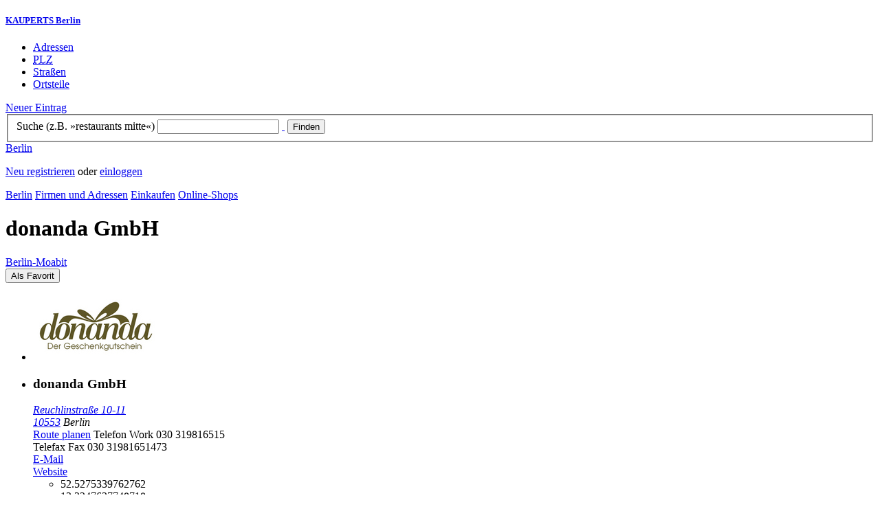

--- FILE ---
content_type: text/html; charset=utf-8
request_url: https://berlin.kauperts.de/eintrag/donanda-GmbH-Reuchlinstrasse-10-11-10553-Berlin
body_size: 6924
content:
<!DOCTYPE html>
<html lang="de" xml:lang="de" xmlns="http://www.w3.org/1999/xhtml">

<head profile="http://dublincore.org/documents/dcq-html/">

<link rel="schema.DC" href="http://purl.org/dc/elements/1.1/" />
<link rel="schema.DCTERMS" href="http://purl.org/dc/terms/" />
<link rel="search" type="application/opensearchdescription+xml" title="KAUPERTS Suche" href="https://berlin.kauperts.de/opensearch.xml" />

<link rel="alternate" media="only screen and (max-width: 640px)" href="https://m.kauperts.de/eintrag/donanda-GmbH-Reuchlinstrasse-10-11-10553-Berlin" >

<meta content="authenticity_token" name="csrf-param" />
<meta content="9RhdC1BBzmkVO9G4jxGEB6MWmKQtvp5lh75SkP6fKYw=" name="csrf-token" />

	  <meta name="DC.title" content="donanda GmbH - Online-Shop in Berlin Moabit - KAUPERTS" />
	  <meta name="DC.description" content="Details zu donanda GmbH, Reuchlinstraße 10-11 in 10553 Berlin, eingetragen in der Kategorie Online-Shop" />
	  <meta lang="de" name="title" xml:lang="de" content="donanda GmbH - Online-Shop in Berlin Moabit - KAUPERTS" />
	  <meta lang="de" name="keywords" xml:lang="de" content="Geschenkgutschein, Geschenkgutscheine, online" />
	  <meta lang="de" name="description" xml:lang="de" content="Details zu donanda GmbH, Reuchlinstraße 10-11 in 10553 Berlin, eingetragen in der Kategorie Online-Shop" />
	  <meta name="DC.publisher" content="kaupertmedia" />
<meta name="DC.creator" content="kaupertmedia" />
<meta name="author" content="kaupertmedia" />

<meta name="robots" content="follow,index,no-cache,noodp,noarchive" />


		<meta name="geo.placename" content="donanda GmbH" />
		<meta name="geo.position" content="52.5275339762762;13.3247637748718" />
		<meta name="ICBM" content="52.5275339762762, 13.3247637748718" />

	  <link rel="canonical" href="https://berlin.kauperts.de/eintrag/donanda-GmbH-Reuchlinstrasse-10-11-10553-Berlin" />

<meta name="msvalidate.01" content="F28BA1DB28967499AC0931BA2E80AE0D" />
<meta name="y_key" content="72bd645a84726b4b" />
<meta property="fb:page_id" content="145945998763886" />
<meta name="verification" content="63b937c3035a8c9e2111551a1f259ab5" />


<meta http-equiv="Content-Type" content="application/xhtml+xml; charset=UTF-8" />
<meta http-equiv="Content-Script-Type" content="text/javascript" />
<meta http-equiv="Content-Style-Type" content="text/css" />

<meta http-equiv="X-UA-Compatible" content="IE=edge" />

<link rel="shortcut icon" type="image/x-icon" href="/favicon.ico" />
<link rel="image_src" href="https://berlin.kauperts.de/externals/brand/kauperts_fb_130x110.jpg" />

<link href="https://berlin.kauperts.de/stylesheets/v4_packaged.css?1727272786" media="screen" rel="stylesheet" type="text/css" />


<script src="https://berlin.kauperts.de/javascripts/full_stack_packaged.js?1727272783" type="text/javascript"></script>



<title>donanda GmbH - Online-Shop in Berlin Moabit - KAUPERTS</title>

</head>

<body class="kv4 sp " id="service_providers-show">


<script type="text/javascript">
//<![CDATA[


if(Cookie.getData('mobile_preferred')==false) {
	// do nothing
}else{
	offerMobile('https://m.kauperts.de/eintrag/donanda-GmbH-Reuchlinstrasse-10-11-10553-Berlin');
}


//]]>
</script>

<div id="lightbox_background" class="lightbox-background" style="display:none;"></div>
<div id="lightbox_container" class="lightbox-container" style="display:none;">
  </div>
<div id="growl" style="display:none;">
	</div>
<div id="spinner" style="display:none;"><div></div></div>

<div id="header">
	<div class="wrapper">

		<h5 class="brand"><a href="/">KAUPERTS Berlin</a></h5>

		<ul class="menu">
	<li class="addresses">
			<a href="/Adressen">Adressen</a>
	</li>
	<li class="zips">
			<a href="/plz"><abbr title="Postleitzahlen" lang="de" xml:lang="de">PLZ</abbr></a>
	</li>
	<li class="streets">
			<a href="/Strassenverzeichnis">Straßen</a>
	</li>
	<li class="districts">
			<a href="/Bezirke">Ortsteile</a>
	</li>
</ul>

<a href="/eintragen" class="small button-v5" id="suggest_entry">Neuer Eintrag</a>

		
<form method="get" action="/search" id="search-form" autocomplete="off">

	<fieldset>
		<label for="search-string">Suche (z.B. »restaurants mitte«)</label>
		<input type="text" name="query" id="search-string" class="required " value="" />
		<a href="#" id="link-to-remove" onclick="clearSearchInput();; return false;">&nbsp;</a>
		<input type="submit" value="Finden" class="submit" id="search_submit" />
                <div class="auto_complete" id="search_string_auto_complete"></div>
		<input type="hidden" name="category_id" value="975" />
		<div id="vicinity_parameters">
		</div>
	</fieldset>

	<a href="#" id="toggle-search-options" onclick="toggleSearchOptions(); return false;">Berlin</a>
	<div id="search-options" style="display:none;"></div>

</form>

<script type="text/javascript">
//<![CDATA[

  new Axent.SelfLabeledInput('#search-form label');

  Event.observe('search-string', 'focus', function(event) {
    $('search-options').hide();
  });

  search_string_observer = window.setInterval(LinkToRemove, 100);

  // SEARCH V2

  var search_form = $('search-form');
  var path_vicinity_search = '/umkreissuche';
  var path_search = '/search';
  var geo_located = false;
  var geo_location_id = '502883';
  var lat = 'false';
  var lng = 'false';
  var object_name ='donanda GmbH';
  var query_str = '';

  initSearchOptions(geo_location_id, object_name, query_str, lat, lng);


//]]>
</script>
		<div id="user_panel">
	<p class="not-logged-in"><a href="/registrieren" class="register">Neu registrieren</a> oder <a href="/login" class="login">einloggen</a></p>
</div>


	</div>
</div>

<div id="content_header">
	<div class="wrapper">
        	
<div class="c_16 clearfix">
  <div class="grid_16">
    <div class="breadcrumbs" xmlns:v="http://rdf.data-vocabulary.org/#">
  <span typeof="v:Breadcrumb"><a href="/" property="v:title" rel="v:url">Berlin</a></span>
  <span typeof="v:Breadcrumb">
    <a href="/Adressen" property="v:title" rel="v:url">Firmen und Adressen</a>  </span>
    <span typeof="v:Breadcrumb">
      <a href="/Adressbuch/Einkaufen" property="v:title" rel="v:url">Einkaufen</a>    </span>
  <span typeof="v:Breadcrumb">
    <a href="/Adressen/Online-Shop" property="v:title" rel="v:url">Online-Shops</a>  </span>
</div>


    <h1 class="title shopping">donanda GmbH</h1>

    <a href="/Bezirke/Mitte/Ortsteile/Moabit" class="city-district">Berlin&#8209;Moabit</a>

    <div id="add_remove_bookmark" class="clearfix">
    <form accept-charset="UTF-8" action="/benutzer/profil/lesezeichen?bookmark%5Btarget_id%5D=37718&amp;bookmark%5Btarget_type%5D=ServiceProvider" class="save-bookmark" method="post"><div style="margin:0;padding:0;display:inline"><input name="utf8" type="hidden" value="&#x2713;" /><input name="authenticity_token" type="hidden" value="9RhdC1BBzmkVO9G4jxGEB6MWmKQtvp5lh75SkP6fKYw=" /></div><button class="clickable as-link" id="service_provider_submit" type="submit">Als Favorit</button></form></div>

  </div>
</div>

	</div>
</div>

<div id="content_body">
	<div class="wrapper">
		



<div class="c_16 clearfix">

	<div id="panes_container" class="grid_12 panes">


		
		  <ul class="vcard contact-details clearfix">
    <li class="logo">
      <img alt="donanda GmbH" class="logo" src="https://d3e81cr6wop7bh.cloudfront.net/service_providers/logos/000/037/718/standard/donanda_logo_300.jpg?1281600259" />    </li>
    <li class="contact-data">
      <h3 class="fn org">
        donanda GmbH      </h3>
      <address class="adr">
        <a href="/search?query=Reuchlinstra%C3%9Fe+10-11+10553" class="street-address" rel="nofollow">Reuchlinstraße 10-11</a><br />
        <a href="/plz/10553" class="postal-code">10553</a> <span class="locality">Berlin</span><br />
      </address>
      <a href="https://maps.google.de/maps?f=d&amp;source=s_d&amp;daddr=Reuchlinstraße 10-11 10553+Berlin&amp;hl=de&amp;ie=UTF8&amp;z=14" class="driving-directions">Route planen</a>

      
        <span class="tel">Telefon <span class="type">Work</span> <span class="value">030 319816515</span></span><br />
        <span class="tel">Telefax <span class="type">Fax</span> <span class="value">030 31981651473</span></span><br />
        <a class="email" href="mailto:info@donanda.de">E&#8209;Mail</a><br />

        <a href="http://www.donanda.de/" class="url" rel="external nofollow">Website</a><br />

      <ul class="geo accessible">
        <li class="latitude">52.5275339762762</li>
        <li class="longitude">13.3247637748718</li>
      </ul>
    </li>
  </ul>



		<div class="pane" id="pane_description">

			

	<ul id="toolset">
    <li class="user-content"><a href="/vervollstaendigen/neu?content_correction%5Btarget_service_provider_id%5D=37718" class="small green button-v5" data-method="get" data-remote="true" id="content_correction_link" rel="nofollow" title="Eintrag ergänzen">Eintrag ergänzen</a></li>
		<li class="create-link"><a href="/eintrag/donanda-GmbH-Reuchlinstrasse-10-11-10553-Berlin/create_link" data-method="get" data-remote="true" rel="nofollow" title="Link erstellen">Link erstellen</a></li>
    <li class="report-bug"><a href="#" onclick="dimBackground(&#x27;lightbox_background&#x27;);
$(&quot;lightbox_container&quot;).update(&quot;&lt;div class=\&quot;lb-outer lb-for-feedback\&quot;&gt;\n  &lt;div class=\&quot;lb-inner clearfix\&quot;&gt;\n\n    &lt;div class=\&quot;lb-caption\&quot;&gt;W\u00fcnsche, Anregungen oder Fehler?&lt;/div&gt;\n    &lt;a class=\&quot;lb-close\&quot; href=\&quot;#\&quot; onclick=\&quot;closeLightbox();; return false;\&quot;&gt;schliessen&lt;/a&gt;\n\n    &lt;div class=\&quot;column column-sidebar\&quot;&gt;\n      &lt;div class=\&quot;help\&quot;&gt;\n        &lt;p&gt;Dieses Feedbackformular er&amp;shy;m\u00f6g&amp;shy;licht ausschlie\u00dflich den Kontakt zur &lt;span class=\&quot;majuscules\&quot;&gt;KAUPERTS&lt;/span&gt; Redaktion.&lt;/p&gt;\n      &lt;/div&gt;\n    &lt;/div&gt;\n\n    &lt;div class=\&quot;column column-main\&quot;&gt;\n      &lt;form accept-charset=\&quot;UTF-8\&quot; action=\&quot;/kontakt\&quot; class=\&quot;float-based\&quot; id=\&quot;new_contact\&quot; method=\&quot;post\&quot;&gt;&lt;div style=\&quot;margin:0;padding:0;display:inline\&quot;&gt;&lt;input name=\&quot;utf8\&quot; type=\&quot;hidden\&quot; value=\&quot;&amp;#x2713;\&quot; /&gt;&lt;input name=\&quot;authenticity_token\&quot; type=\&quot;hidden\&quot; value=\&quot;9RhdC1BBzmkVO9G4jxGEB6MWmKQtvp5lh75SkP6fKYw=\&quot; /&gt;&lt;/div&gt;        &lt;fieldset&gt;\n          &lt;label class=\&quot;field-textarea message\&quot;&gt;Feedback&lt;textarea cols=\&quot;80\&quot; id=\&quot;contact_message\&quot; name=\&quot;contact[message]\&quot; rows=\&quot;4\&quot;&gt;\n&lt;/textarea&gt;&lt;/label&gt;\n          &lt;label class=\&quot;field-text email\&quot;&gt;E&amp;#8209;Mail&lt;input id=\&quot;contact_email\&quot; name=\&quot;contact[email]\&quot; size=\&quot;30\&quot; type=\&quot;text\&quot; /&gt;&lt;span class=\&quot;helpful-hint\&quot;&gt;Diese Angabe ist optional.&lt;/span&gt;&lt;/label&gt;\n          &lt;label class=\&quot;honeypot\&quot;&gt;Dieses Feld nicht beschriften&lt;input id=\&quot;contact_botswelcome\&quot; name=\&quot;contact[botswelcome]\&quot; size=\&quot;30\&quot; type=\&quot;text\&quot; /&gt;&lt;/label&gt;\n        &lt;/fieldset&gt;\n\n        &lt;fieldset class=\&quot;tos\&quot;&gt;\n          &lt;label&gt;\n            &lt;input name=\&quot;contact[privacy_tos]\&quot; type=\&quot;hidden\&quot; value=\&quot;0\&quot; /&gt;&lt;input data-behaviour=\&quot;acceptance-required\&quot; id=\&quot;contact_privacy_tos\&quot; name=\&quot;contact[privacy_tos]\&quot; type=\&quot;checkbox\&quot; value=\&quot;1\&quot; /&gt;\n            Ich habe die &lt;a href=&#x27;/datenschutz&#x27; target=&#x27;_blank&#x27;&gt;Datenschutzhinweise&lt;/a&gt; zur Kenntnis genommen. Ich stimme zu, dass meine Angaben und Daten zur Bearbeitung meines Anliegens elektronisch erhoben und gespeichert werden.\n          &lt;/label&gt;\n        &lt;/fieldset&gt;\n\n        &lt;fieldset class=\&quot;buttons\&quot;&gt;\n          &lt;input id=\&quot;contact_origin\&quot; name=\&quot;contact[origin]\&quot; type=\&quot;hidden\&quot; value=\&quot;/eintrag/donanda-GmbH-Reuchlinstrasse-10-11-10553-Berlin\&quot; /&gt;          &lt;button class=\&quot;large button-v5 send\&quot; data-disabled-by=\&quot;contact_privacy_tos\&quot; type=\&quot;submit\&quot;&gt;Senden&lt;/button&gt;\n        &lt;/fieldset&gt;\n&lt;/form&gt;    &lt;/div&gt;\n\n  &lt;/div&gt;\n&lt;/div&gt;\n&quot;);
showLightbox(&#x27;lightbox_container&#x27;, $$(&#x27;#lightbox_container .lb-caption&#x27;)[0]);; return false;" rel="nofollow" title="Problem melden">Problem melden</a></li>
	</ul>

	<div class="clearfix"></div>



			


			
<div class="standard-photo clearfix">


      <img alt="donanda GmbH" class="photo" src="https://d3e81cr6wop7bh.cloudfront.net/service_providers/000/001/079/9588c87c30a51d9b6d54449d4d2b0718_standard.jpg" />
        <table>
          <tbody>
            <tr><td colspan="2" class="photo-caption"></td></tr>
            <tr>
              <td class="copyright">© donanda GmbH</td>
              <td class="license"></td>
            </tr>
          </tbody>
        </table>
</div>




			<div class="description-wrapper">


	<h5 class="type">Angaben des Inhabers</h5>

		<div class="txt">
			<h2 class="item-title">donanda GmbH</h2>			<p>donanda ist der innovative und flexible Geschenkgutschein für jeden Anlass. Kombinieren Sie mehrere Orte in Ihrer Stadt auf nur einem Geschenkgutschein und verschenken Sie so echte Einkaufserlebnisse. 
<br />Zuerst zum Shoppen, dann ins Café und anschließend noch ins Theater - der donanda Geschenkgutschein macht es möglich. </p>
		</div>



</div>










		
<div class="hreview-aggregate clearfix">

	<h5 class="item">donanda GmbH</h5>
	<span class="type accessible">place</span>

	<span class="points" title="Keine Bewertung"><span class="point-empty"></span><span class="point-empty"></span><span class="point-empty"></span><span class="point-empty"></span><span class="point-empty"></span></span><span class="rating"><span class="value">0</span> von <span class="best">5</span> Punkten</span>

	<span class="count-text"><span class="count">0</span>
	Bewertungen</span>

</div>


  <a href="https://maps.google.com/maps?q=52.5275339762762,13.3247637748718(donanda+GmbH)" class="large button-v5" rel="nofollow" target="_blank">Auf Karte anzeigen</a>


    <a  class="large button-v5 create-rating" data-method="get" data-remote="true" href="/erlebnisse/neu?rating%5Brateable_id%5D=37718&amp;rating%5Brateable_type%5D=ServiceProvider" id="create_rating_link" rel="nofollow" title="Schildere Dein Erlebnis">Schildere Dein Erlebnis</a>
      <div id="new_hreview_marker" style="display:none"></div>
      




					


			

    <dl class="around-me shopping">
      <dt>Online-Shops im Umkreis von donanda GmbH</dt>
        <dd>
          <ul>
              <li>
              <a href="/eintrag/QUADOCTA-GmbH-Helmholtzstrasse-2-9-10587-Berlin" title="QUADOCTA GmbH"><abbr class="attribute distance" title="Entfernung zum Bezugspunkt in Kilometer" xml:lang="de" lang="de">0.7&nbsp;km</abbr> <span class="name provider-name">QUADOCTA GmbH</span></a>
              </li>
              <li>
              <a href="/eintrag/JF-Schwarzlose-Berlin-Waldenserstrasse-7A-10551-Berlin" title="J.F. Schwarzlose Berlin"><abbr class="attribute distance" title="Entfernung zum Bezugspunkt in Kilometer" xml:lang="de" lang="de">0.7&nbsp;km</abbr> <span class="name provider-name">J.F. Schwarzlose Berlin</span></a>
              </li>
              <li>
              <a href="/eintrag/paperpicture-Goslarer-Platz-5-10589-Berlin" title="paper&amp;picture"><abbr class="attribute distance" title="Entfernung zum Bezugspunkt in Kilometer" xml:lang="de" lang="de">0.8&nbsp;km</abbr> <span class="name provider-name">paper&picture</span></a>
              </li>
              <li>
              <a href="/eintrag/zugeschnuert-Darwinstrasse-2-10589-Berlin" title="zugeschnürt"><abbr class="attribute distance" title="Entfernung zum Bezugspunkt in Kilometer" xml:lang="de" lang="de">1.0&nbsp;km</abbr> <span class="name provider-name">zugeschnürt</span></a>
              </li>
              <li>
              <a href="/eintrag/Berlinerliebe-GmbH-Salzufer-15-16-10587-Berlin" title="Berlinerliebe GmbH"><abbr class="attribute distance" title="Entfernung zum Bezugspunkt in Kilometer" xml:lang="de" lang="de">1.0&nbsp;km</abbr> <span class="name provider-name">Berlinerliebe GmbH</span></a>
              </li>
              <li>
              <a href="/eintrag/Thai-Massage-de-Nordhauser-Strasse-10-10589-Berlin" title="Thai-Massage.de"><abbr class="attribute distance" title="Entfernung zum Bezugspunkt in Kilometer" xml:lang="de" lang="de">1.1&nbsp;km</abbr> <span class="name provider-name">Thai-Massage.de</span></a>
              </li>
              <li>
              <a href="/eintrag/Schweitzer-Fachinformationen-Alt-Moabit-91d-10559-Berlin" title="Schweitzer Fachinformationen | Berlin"><abbr class="attribute distance" title="Entfernung zum Bezugspunkt in Kilometer" xml:lang="de" lang="de">1.4&nbsp;km</abbr> <span class="name provider-name">Schweitzer Fachinformatione...</span></a>
              </li>
              <li>
              <a href="/eintrag/Mediadax-SL-Birkenstrasse-57-10559-Berlin" title="Mediadax SL"><abbr class="attribute distance" title="Entfernung zum Bezugspunkt in Kilometer" xml:lang="de" lang="de">1.4&nbsp;km</abbr> <span class="name provider-name">Mediadax SL</span></a>
              </li>
              <li>
              <a href="/eintrag/patchmatch-GbR-Kirchstrasse-25-10557-Berlin" title="patchmatch GbR"><abbr class="attribute distance" title="Entfernung zum Bezugspunkt in Kilometer" xml:lang="de" lang="de">1.7&nbsp;km</abbr> <span class="name provider-name">patchmatch GbR</span></a>
              </li>
              <li>
              <a href="/eintrag/tausendkindde-Knesebeckstrasse-1-2-10623-Berlin" title="tausendkind.de"><abbr class="attribute distance" title="Entfernung zum Bezugspunkt in Kilometer" xml:lang="de" lang="de">1.9&nbsp;km</abbr> <span class="name provider-name">tausendkind.de</span></a>
              </li>
              <li>
              <a href="/eintrag/ECM-Siebtraegermaschinen-Berlin-Alt-Moabit-120-10559-Berlin" title="ECM Siebträgermaschinen Berlin"><abbr class="attribute distance" title="Entfernung zum Bezugspunkt in Kilometer" xml:lang="de" lang="de">2.2&nbsp;km</abbr> <span class="name provider-name">ECM Siebträgermaschinen Berlin</span></a>
              </li>
              <li>
              <a href="/eintrag/Petit-Couture-Rheinbabenallee-29-14199-Berlin" title="Petit Couture"><abbr class="attribute distance" title="Entfernung zum Bezugspunkt in Kilometer" xml:lang="de" lang="de">2.2&nbsp;km</abbr> <span class="name provider-name">Petit Couture</span></a>
              </li>
              <li>
              <a href="/eintrag/Baci-Lingerie-Stieffring-14-13627-Berlin" title="Baci Lingerie Deutschland GmbH"><abbr class="attribute distance" title="Entfernung zum Bezugspunkt in Kilometer" xml:lang="de" lang="de">2.2&nbsp;km</abbr> <span class="name provider-name">Baci Lingerie Deutschland GmbH</span></a>
              </li>
              <li>
              <a href="/eintrag/Madmoisell-Fritschestrasse-77-10585-Berlin" title="Madmoisell"><abbr class="attribute distance" title="Entfernung zum Bezugspunkt in Kilometer" xml:lang="de" lang="de">2.2&nbsp;km</abbr> <span class="name provider-name">Madmoisell</span></a>
              </li>
              <li>
              <a href="/eintrag/berlingravurde-Rueckertstrasse-4-10627-Berlin" title="berlingravur.de"><abbr class="attribute distance" title="Entfernung zum Bezugspunkt in Kilometer" xml:lang="de" lang="de">2.4&nbsp;km</abbr> <span class="name provider-name">berlingravur.de</span></a>
              </li>
              <li>
              <a href="/eintrag/Werbegemeinschaft-Wuerttembergischer-Weingaertnergenossenschaften-eG-Lotte-Lenya-Bogen-547-10623-Berlin" title="Werbegemeinschaft Württembergischer
Weingärtnergenossenschaften eG"><abbr class="attribute distance" title="Entfernung zum Bezugspunkt in Kilometer" xml:lang="de" lang="de">2.5&nbsp;km</abbr> <span class="name provider-name">Werbegemeinschaft Württembe...</span></a>
              </li>
              <li>
              <a href="/eintrag/Die-Rosenpost-Kaiser-Friedrich-Strasse-65-10627-Berlin" title="Die Rosenpost"><abbr class="attribute distance" title="Entfernung zum Bezugspunkt in Kilometer" xml:lang="de" lang="de">2.6&nbsp;km</abbr> <span class="name provider-name">Die Rosenpost</span></a>
              </li>
              <li>
              <a href="/eintrag/Schrank-und-Stuhl-Danckelmannstrasse-1-14059-Berlin" title="Schrank und Stuhl"><abbr class="attribute distance" title="Entfernung zum Bezugspunkt in Kilometer" xml:lang="de" lang="de">2.6&nbsp;km</abbr> <span class="name provider-name">Schrank und Stuhl</span></a>
              </li>
              <li>
              <a href="/eintrag/PIERCINGLINE-Joachimsthaler-Strasse-39-40-10623-Berlin" title="PIERCINGLINE"><abbr class="attribute distance" title="Entfernung zum Bezugspunkt in Kilometer" xml:lang="de" lang="de">2.6&nbsp;km</abbr> <span class="name provider-name">PIERCINGLINE</span></a>
              </li>
          </ul>
      </dd>
    </dl>



		</div>


	</div>

	<div class="grid_4 sidebar">
		<div class="sidebar-wrapper">
  <div class="kca-wrapper clearfix">
      
  </div>
</div>



	</div>

</div>









	</div>
</div>

<div id="footer" class="clearfix">
  <div class="wrapper">
    <div class="head clearfix">
  <h1 class="current-city"><a href="/">Berlin</a></h1>
</div>


<div class="c_16 clearfix">
  <div class="grid_3">
    <ul class="fat-footer">
      <li class="emphasize addresses">
        <a href="/Adressen">Firmen und Adressen</a>
      </li>
      <li class="emphasize zips">
        <a href="/plz"><abbr title="Postleitzahlen" lang="de" xml:lang="de">PLZ</abbr> Berlin</a>
      </li>
      <li class="emphasize streets">
        <a href="/Strassenverzeichnis">Straßenverzeichnis Berlin</a>
      </li>
      <li class="emphasize districts">
        <a href="/Bezirke">Berliner Bezirke und Ortsteile</a>
      </li>
    </ul>
  </div>

  <div class="grid_3">
    <ul class="fat-footer">
      <li>
        <a href="?mobile=1">Mobile Website</a>
      </li>
      <li class="divide">
        <a href="/kontakt" rel="nofollow">Kontakt</a>
      </li>
      <li>
        <a href="/impressum" rel="nofollow">Impressum</a>
      </li>
    </ul>
  </div>

  <div class="grid_4 suffix_1">
    <ul class="fat-footer">
      <li>
        <a href="/nutzungsbedingungen/nutzer" rel="nofollow">Allgemeine Nutzungsbedingungen (Nutzer)</a>
      </li>
      <li>
        <a href="/nutzungsbedingungen/anbieter" rel="nofollow">Allgemeine Nutzungsbedingungen (Anbieter)</a>
      </li>
      <li>
        <a href="/datenschutz" rel="nofollow">Datenschutzhinweise</a>
      </li>
    </ul>
  </div>
</div>

<div class="foot">
  <p class="legal">
  &copy; kaupertmedia 2008&ndash;2026. Alle Rechte und Irrt&uuml;mer vorbehalten.
  </p>
</div>


  </div>
</div>


<!-- Matomo -->
<script type="text/javascript">
  var _paq = window._paq || [];
  /* tracker methods like "setCustomDimension" should be called before "trackPageView" */
  _paq.push(["disableCookies"]);
  _paq.push(['trackPageView']);
  _paq.push(['enableLinkTracking']);
  (function() {
    var u="//s.kauperts.de/";
    _paq.push(['setTrackerUrl', u+'matomo.php']);
    _paq.push(['setSiteId', '1']);
    var d=document, g=d.createElement('script'), s=d.getElementsByTagName('script')[0];
    g.type='text/javascript'; g.async=true; g.defer=true; g.src=u+'matomo.js'; s.parentNode.insertBefore(g,s);
  })();
</script>
<noscript><p><img src="//s.kauperts.de/matomo.php?idsite=1&amp;rec=1" style="border:0;" alt="" /></p></noscript>
<!-- End Matomo Code -->


<script>
  var cookieBarOptions = {
    message: "Diese Website verwendet Cookies, um die Bedienfreundlichkeit zu erhöhen.",
    acceptButton: true,
    acceptText: "ok",
    policyButton: true,
    policyText: "Datenschutzhinweis",
    policyURL: "https://berlin.kauperts.de/datenschutz"
  };

  jQuery(document).ready(function() {
    jQuery.cookieBar(cookieBarOptions);
  });
</script>


<script>
  Cookie.init({name: 'kauperts_ui', expires: 90});
</script>

</body>
</html>
